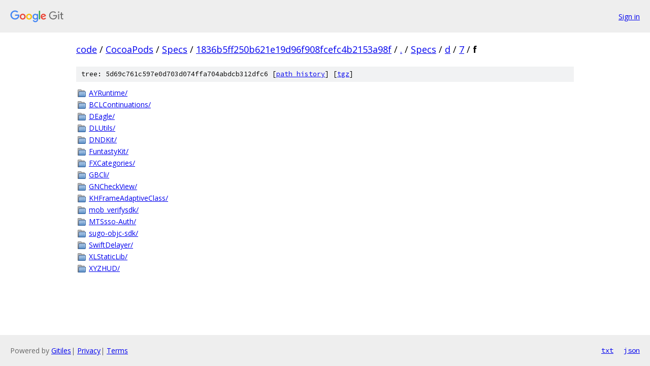

--- FILE ---
content_type: text/html; charset=utf-8
request_url: https://code.googlesource.com/CocoaPods/Specs/+/1836b5ff250b621e19d96f908fcefc4b2153a98f/Specs/d/7/f?autodive=0%2F%2F%2F%2F%2F%2F%2F%2F%2F%2F%2F%2F%2F/
body_size: 1047
content:
<!DOCTYPE html><html lang="en"><head><meta charset="utf-8"><meta name="viewport" content="width=device-width, initial-scale=1"><title>Specs/d/7/f - CocoaPods/Specs - Git at Google</title><link rel="stylesheet" type="text/css" href="/+static/base.css"><!-- default customHeadTagPart --></head><body class="Site"><header class="Site-header"><div class="Header"><a class="Header-image" href="/"><img src="//www.gstatic.com/images/branding/lockups/2x/lockup_git_color_108x24dp.png" width="108" height="24" alt="Google Git"></a><div class="Header-menu"> <a class="Header-menuItem" href="https://accounts.google.com/AccountChooser?faa=1&amp;continue=https://code.googlesource.com/login/CocoaPods/Specs/%2B/1836b5ff250b621e19d96f908fcefc4b2153a98f/Specs/d/7/f?autodive%3D0%252F%252F%252F%252F%252F%252F%252F%252F%252F%252F%252F%252F%252F%252F">Sign in</a> </div></div></header><div class="Site-content"><div class="Container "><div class="Breadcrumbs"><a class="Breadcrumbs-crumb" href="/?format=HTML">code</a> / <a class="Breadcrumbs-crumb" href="/CocoaPods/">CocoaPods</a> / <a class="Breadcrumbs-crumb" href="/CocoaPods/Specs/">Specs</a> / <a class="Breadcrumbs-crumb" href="/CocoaPods/Specs/+/1836b5ff250b621e19d96f908fcefc4b2153a98f">1836b5ff250b621e19d96f908fcefc4b2153a98f</a> / <a class="Breadcrumbs-crumb" href="/CocoaPods/Specs/+/1836b5ff250b621e19d96f908fcefc4b2153a98f/?autodive=0%2F%2F%2F%2F%2F%2F%2F%2F%2F%2F%2F%2F%2F%2F">.</a> / <a class="Breadcrumbs-crumb" href="/CocoaPods/Specs/+/1836b5ff250b621e19d96f908fcefc4b2153a98f/Specs?autodive=0%2F%2F%2F%2F%2F%2F%2F%2F%2F%2F%2F%2F%2F%2F">Specs</a> / <a class="Breadcrumbs-crumb" href="/CocoaPods/Specs/+/1836b5ff250b621e19d96f908fcefc4b2153a98f/Specs/d?autodive=0%2F%2F%2F%2F%2F%2F%2F%2F%2F%2F%2F%2F%2F%2F">d</a> / <a class="Breadcrumbs-crumb" href="/CocoaPods/Specs/+/1836b5ff250b621e19d96f908fcefc4b2153a98f/Specs/d/7?autodive=0%2F%2F%2F%2F%2F%2F%2F%2F%2F%2F%2F%2F%2F%2F">7</a> / <span class="Breadcrumbs-crumb">f</span></div><div class="TreeDetail"><div class="u-sha1 u-monospace TreeDetail-sha1">tree: 5d69c761c597e0d703d074ffa704abdcb312dfc6 [<a href="/CocoaPods/Specs/+log/1836b5ff250b621e19d96f908fcefc4b2153a98f/Specs/d/7/f">path history</a>] <span>[<a href="/CocoaPods/Specs/+archive/1836b5ff250b621e19d96f908fcefc4b2153a98f/Specs/d/7/f.tar.gz">tgz</a>]</span></div><ol class="FileList"><li class="FileList-item FileList-item--gitTree" title="Tree - AYRuntime/"><a class="FileList-itemLink" href="/CocoaPods/Specs/+/1836b5ff250b621e19d96f908fcefc4b2153a98f/Specs/d/7/f/AYRuntime?autodive=0%2F%2F%2F%2F%2F%2F%2F%2F%2F%2F%2F%2F%2F%2F/">AYRuntime/</a></li><li class="FileList-item FileList-item--gitTree" title="Tree - BCLContinuations/"><a class="FileList-itemLink" href="/CocoaPods/Specs/+/1836b5ff250b621e19d96f908fcefc4b2153a98f/Specs/d/7/f/BCLContinuations?autodive=0%2F%2F%2F%2F%2F%2F%2F%2F%2F%2F%2F%2F%2F%2F/">BCLContinuations/</a></li><li class="FileList-item FileList-item--gitTree" title="Tree - DEagle/"><a class="FileList-itemLink" href="/CocoaPods/Specs/+/1836b5ff250b621e19d96f908fcefc4b2153a98f/Specs/d/7/f/DEagle?autodive=0%2F%2F%2F%2F%2F%2F%2F%2F%2F%2F%2F%2F%2F%2F/">DEagle/</a></li><li class="FileList-item FileList-item--gitTree" title="Tree - DLUtils/"><a class="FileList-itemLink" href="/CocoaPods/Specs/+/1836b5ff250b621e19d96f908fcefc4b2153a98f/Specs/d/7/f/DLUtils?autodive=0%2F%2F%2F%2F%2F%2F%2F%2F%2F%2F%2F%2F%2F%2F/">DLUtils/</a></li><li class="FileList-item FileList-item--gitTree" title="Tree - DNDKit/"><a class="FileList-itemLink" href="/CocoaPods/Specs/+/1836b5ff250b621e19d96f908fcefc4b2153a98f/Specs/d/7/f/DNDKit?autodive=0%2F%2F%2F%2F%2F%2F%2F%2F%2F%2F%2F%2F%2F%2F/">DNDKit/</a></li><li class="FileList-item FileList-item--gitTree" title="Tree - FuntastyKit/"><a class="FileList-itemLink" href="/CocoaPods/Specs/+/1836b5ff250b621e19d96f908fcefc4b2153a98f/Specs/d/7/f/FuntastyKit?autodive=0%2F%2F%2F%2F%2F%2F%2F%2F%2F%2F%2F%2F%2F%2F/">FuntastyKit/</a></li><li class="FileList-item FileList-item--gitTree" title="Tree - FXCategories/"><a class="FileList-itemLink" href="/CocoaPods/Specs/+/1836b5ff250b621e19d96f908fcefc4b2153a98f/Specs/d/7/f/FXCategories?autodive=0%2F%2F%2F%2F%2F%2F%2F%2F%2F%2F%2F%2F%2F%2F/">FXCategories/</a></li><li class="FileList-item FileList-item--gitTree" title="Tree - GBCli/"><a class="FileList-itemLink" href="/CocoaPods/Specs/+/1836b5ff250b621e19d96f908fcefc4b2153a98f/Specs/d/7/f/GBCli?autodive=0%2F%2F%2F%2F%2F%2F%2F%2F%2F%2F%2F%2F%2F%2F/">GBCli/</a></li><li class="FileList-item FileList-item--gitTree" title="Tree - GNCheckView/"><a class="FileList-itemLink" href="/CocoaPods/Specs/+/1836b5ff250b621e19d96f908fcefc4b2153a98f/Specs/d/7/f/GNCheckView?autodive=0%2F%2F%2F%2F%2F%2F%2F%2F%2F%2F%2F%2F%2F%2F/">GNCheckView/</a></li><li class="FileList-item FileList-item--gitTree" title="Tree - KHFrameAdaptiveClass/"><a class="FileList-itemLink" href="/CocoaPods/Specs/+/1836b5ff250b621e19d96f908fcefc4b2153a98f/Specs/d/7/f/KHFrameAdaptiveClass?autodive=0%2F%2F%2F%2F%2F%2F%2F%2F%2F%2F%2F%2F%2F%2F/">KHFrameAdaptiveClass/</a></li><li class="FileList-item FileList-item--gitTree" title="Tree - mob_verifysdk/"><a class="FileList-itemLink" href="/CocoaPods/Specs/+/1836b5ff250b621e19d96f908fcefc4b2153a98f/Specs/d/7/f/mob_verifysdk?autodive=0%2F%2F%2F%2F%2F%2F%2F%2F%2F%2F%2F%2F%2F%2F/">mob_verifysdk/</a></li><li class="FileList-item FileList-item--gitTree" title="Tree - MTSsso-Auth/"><a class="FileList-itemLink" href="/CocoaPods/Specs/+/1836b5ff250b621e19d96f908fcefc4b2153a98f/Specs/d/7/f/MTSsso-Auth?autodive=0%2F%2F%2F%2F%2F%2F%2F%2F%2F%2F%2F%2F%2F%2F/">MTSsso-Auth/</a></li><li class="FileList-item FileList-item--gitTree" title="Tree - sugo-objc-sdk/"><a class="FileList-itemLink" href="/CocoaPods/Specs/+/1836b5ff250b621e19d96f908fcefc4b2153a98f/Specs/d/7/f/sugo-objc-sdk?autodive=0%2F%2F%2F%2F%2F%2F%2F%2F%2F%2F%2F%2F%2F%2F/">sugo-objc-sdk/</a></li><li class="FileList-item FileList-item--gitTree" title="Tree - SwiftDelayer/"><a class="FileList-itemLink" href="/CocoaPods/Specs/+/1836b5ff250b621e19d96f908fcefc4b2153a98f/Specs/d/7/f/SwiftDelayer?autodive=0%2F%2F%2F%2F%2F%2F%2F%2F%2F%2F%2F%2F%2F%2F/">SwiftDelayer/</a></li><li class="FileList-item FileList-item--gitTree" title="Tree - XLStaticLib/"><a class="FileList-itemLink" href="/CocoaPods/Specs/+/1836b5ff250b621e19d96f908fcefc4b2153a98f/Specs/d/7/f/XLStaticLib?autodive=0%2F%2F%2F%2F%2F%2F%2F%2F%2F%2F%2F%2F%2F%2F/">XLStaticLib/</a></li><li class="FileList-item FileList-item--gitTree" title="Tree - XYZHUD/"><a class="FileList-itemLink" href="/CocoaPods/Specs/+/1836b5ff250b621e19d96f908fcefc4b2153a98f/Specs/d/7/f/XYZHUD?autodive=0%2F%2F%2F%2F%2F%2F%2F%2F%2F%2F%2F%2F%2F%2F/">XYZHUD/</a></li></ol></div></div> <!-- Container --></div> <!-- Site-content --><footer class="Site-footer"><div class="Footer"><span class="Footer-poweredBy">Powered by <a href="https://gerrit.googlesource.com/gitiles/">Gitiles</a>| <a href="https://policies.google.com/privacy">Privacy</a>| <a href="https://policies.google.com/terms">Terms</a></span><span class="Footer-formats"><a class="u-monospace Footer-formatsItem" href="?format=TEXT">txt</a> <a class="u-monospace Footer-formatsItem" href="?format=JSON">json</a></span></div></footer></body></html>